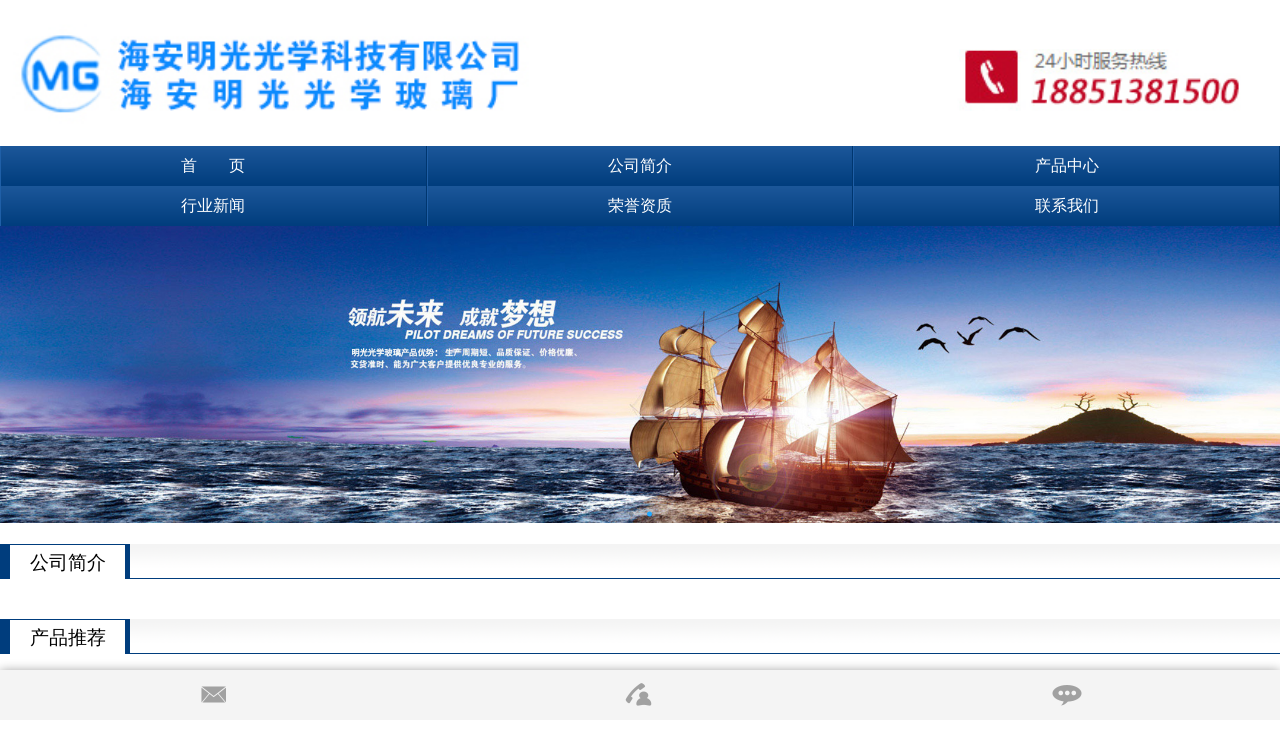

--- FILE ---
content_type: text/html
request_url: http://mggxbl.net/en/index.asp
body_size: 3945
content:


<!DOCTYPE html PUBLIC "-//W3C//DTD XHTML 1.0 Transitional//EN" "http://www.w3.org/TR/xhtml1/DTD/xhtml1-transitional.dtd">
<html xmlns="http://www.w3.org/1999/xhtml">
<head>
	<meta http-equiv="Content-Type" content="text/html; charset=gb2312" />
    <title>南通明光光学科技有限公司</title>
    <meta name="keywords" content="南通明光光学科技有限公司">
    <meta name="description" content="南通明光光学科技有限公司">
	<link href="css/style.css" rel="stylesheet" type="text/css" />
    <link href="css/commen.css" rel="stylesheet" type="text/css" />
    <script type="text/javascript" src="js/jquery-1.9.1.min.js"></script>
	<script type="text/javascript" src="js/slider.js"></script> 
    <script type="text/javascript" src="js/slider2.js"></script>
    <script type="text/javascript" src="js/jquery.SuperSlide.2.1.js"></script>
    <script language="javascript" type="text/javascript">
		//智能机浏览器版本信息:
		var browser={
			versions:function(){
			   var u = navigator.userAgent, app = navigator.appVersion;
			   return {
					trident: u.indexOf("Trident") > -1, //IE内核
					presto: u.indexOf("Presto") > -1, //opera内核
					webKit: u.indexOf("AppleWebKit") > -1, //苹果、谷歌内核
					gecko: u.indexOf("Gecko") > -1 && u.indexOf("KHTML") == -1, //火狐内核
					mobile: !!u.match(/AppleWebKit.*Mobile.*/)||!!u.match(/AppleWebKit/), //是否为移动终端
					ios: !!u.match(/\(i[^;]+;( U;)? CPU.+Mac OS X/), //ios终端
					android: u.indexOf("Android") > -1 || u.indexOf("Linux") > -1, //android终端或者uc浏览器
					iPhone: u.indexOf("iPhone") > -1 || u.indexOf("Mac") > -1, //是否为iPhone或者QQHD浏览器
					iPad: u.indexOf("iPad") > -1, //是否iPad
					webApp: u.indexOf("Safari") == -1 //是否web应该程序，没有头部与底部
				};
			 }(),
			 language:(navigator.browserLanguage || navigator.language).toLowerCase()
		}
		if(browser.versions.android || browser.versions.iPhone || browser.versions.ios){
			window.location.href="/mobile/index.asp";
		}
	</script>
    <script type="text/javascript">
		$(document).ready( function() {
			$('#demo01').flexslider({
				animation: "slide",
				direction:"horizontal",
				easing:"swing"
			});
		});	
	</script>
</head>
<body>
<div class="header">
	<div class="width_c clearfix">
        <div class="logo float_l">
    		<a href="index.asp"><img src="images/logo.png" /></a>
    	</div>
        <ul class="nav">
            <li><a class="hover" href="index.asp">HOME</a></li>
            <li><a  href="about.asp">ABOUT US</a></li>
            <li><a  href="news.asp">NEWS</a></li>
            <li><a  href="product.asp">PRODUCTS</a></li>
            <li><a  href="honor.asp">HONOR</a></li>
            <li><a  href="contact.asp">CONTACT US</a></li>
        </ul>
        <div class="sub_nav">
        	<a href="../index.asp">简体中文</a> | <a href="index.asp">ENGLISH</a>
        </div>
        <div class="clear"></div>
    </div>
</div><div id="demo01" class="flexslider">
	<ul class="slides">
    	
		<li style="background:url(upload/20164139411191788.jpg) center no-repeat;"></li>
		
		<li style="background:url(upload/201672016271724092.jpg) center no-repeat;"></li>
		
	</ul>
</div>
<div class="in_notice">
	<div class="width_c">
    	<h4>Hot News</h4>
        <script language="javascript" src="js/news.js" type="text/javascript"></script>
        <div id="Scroll">
            <div id="ScrollMe" style="overflow: hidden; height: 40px; line-height:40px;">
            	
				<a href="infoview.asp?id=177">Optical glass quality requirements</a><br />
				
            </div>
        </div>
        <script>new srcMarquee("ScrollMe",0,1,808,30,30,3000,3000,40)</script>
    </div>
</div>
<div class="width_c">
	<div class="in_news">
    	<div class="in_news_title clearfix">
            <h4>NEWS</h4>
            <a href="news.asp">MORE</a>
        </div>
        
        <div class="in_news_top">
        	<a href="infoview.asp?id=179"><img src="upload/20167199473410614.gif" /></a>
            <h4>
            	<a href="infoview.asp?id=179">The lens is not qualified ..</a>
                <font>2016-07-19</font>
            	<span>Yesterday, from the Haikou quality and technical supervision was informed that the Bur..</span>
            </h4>
            <div class="clear"></div>
        </div>
		
        <ul>
        	
            <li >
                <a href="infoview.asp?id=185">Eight processes of o..</a>
                <span>2016-07-19</span>
            </li>
			
            <li class="last">
                <a href="infoview.asp?id=184">How to choose the re..</a>
                <span>2016-07-19</span>
            </li>
			
            <li >
                <a href="infoview.asp?id=183">How to choose the re..</a>
                <span>2016-07-19</span>
            </li>
			
            <li class="last">
                <a href="infoview.asp?id=182">The United States ap..</a>
                <span>2016-07-19</span>
            </li>
			
            <li >
                <a href="infoview.asp?id=181">More than and 800 re..</a>
                <span>2016-07-19</span>
            </li>
			
            <li class="last">
                <a href="infoview.asp?id=180">Contact lenses: lens..</a>
                <span>2016-07-19</span>
            </li>
			
            <li >
                <a href="infoview.asp?id=179">The lens is not qual..</a>
                <span>2016-07-19</span>
            </li>
			
            <li class="last">
                <a href="infoview.asp?id=178">Development of optic..</a>
                <span>2016-07-19</span>
            </li>
			
        </ul>
        <div class="clear"></div>
    </div>
    <div class="in_video">
    	<div class="in_news_title clearfix">
            <h4>VIDEO</h4>
            <a href="video.asp">MORE</a>
        </div>
        
		<embed src="http://player.youku.com/player.php/sid/XMTI1NTg0NzI0NA==/v.swf" quality="high" width="444" height="266" align="middle" allowScriptAccess="always" allowFullScreen="true" mode="transparent" type="application/x-shockwave-flash"></embed>
		
   	</div>
    <div class="clear"></div>
    <div class="in_about">
    	<div class="in_news_title clearfix">
            <h4>ABOUT US</h4>
            <a href="about.asp">MORE</a>
        </div>
        <div id="slider">
            <div class="slide">
                <a href="about.asp"><img class="diapo" border=0 src="images/pic_01.jpg"></a>
                <div class="dask"><a href="about.asp"><img src="images/icon_01.png" />COMPANY PROFILE</a></div>
                <div class="text"></div>
            </div>
            <div class="slide">
                <a href="about.asp?id=165"><img class="diapo" border=0 src="images/pic_02.jpg"></a>
                <div class="dask"><a href="about.asp?id=165"><img src="images/icon_02.png" />CHAIRMAN MESSAGE</a></div>
                <div class="text"></div>
            </div>
            <div class="slide">
                <a href="about.asp?id=166"><img class="diapo" border=0 src="images/pic_03.jpg"></a>
                <div class="dask"><a href="about.asp?id=166"><img src="images/icon_03.png" />CULTURE</a></div>
                <div class="text"></div>
            </div>
            <div class="slide">
                <a href="about.asp?id=167"><img class="diapo" border=0 src="images/pic_04.jpg"></a>
                <div class="dask"><a href="about.asp?id=167"><img src="images/icon_04.png" />BUSINESS PHILOSOPHY</a></div>
                <div class="text"></div>
            </div>
            <div class="slide">
                <a href="about.asp?id=169"><img class="diapo" border=0 src="images/pic_05.jpg"></a>
                <div class="dask"><a href="about.asp?id=169"><img src="images/icon_05.png" />CORPORATE STYLE</a></div>
                <div class="text"></div>
            </div>
        </div>
        <script type="text/javascript">
			slider.init();
		</script> 
   	</div>
    <div class="in_honor">
    	<div class="in_news_title clearfix">
            <h4>HOMOR</h4>
            <a href="honor.asp">MORE</a>
        </div>
        <div class="honor_scroll">
            <ul>
                
                <li>
                	<a href="honorview.asp?id=17"><img src="upload/2016720835210459.jpg" /></a>
                </li>
                
                <li>
                	<a href="honorview.asp?id=18"><img src="upload/20167208361182519.jpg" /></a>
                </li>
                
                <li>
                	<a href="honorview.asp?id=19"><img src="upload/20167208365313117.jpg" /></a>
                </li>
                
                <li>
                	<a href="honorview.asp?id=20"><img src="upload/20167208462424921.jpg" /></a>
                </li>
                
            </ul>
            <a class="prev"></a>
            <a class="next"></a>
        </div>
        <div class="clear"></div>
        <script type="text/javascript">jQuery(".honor_scroll").slide({ mainCell:"ul",autoPlay:true,effect:"left", vis:3, scroll:3, autoPage:true, pnLoop:false });</script>
   	</div>
    <div class="clear"></div>
    <div class="in_product">
    	<div class="in_news_title clearfix">
            <h4>PRODUCTS</h4>
            <a href="product.asp">MORE</a>
        </div>
        <div class="product_scroll">
            <ul>
                
                <li>
                	<a href="proview.asp?id=192"><img src="upload/201671914424474850.jpg" /></a>
                	<a href="proview.asp?id=192" class="dask">Golden yellow (..</a>
                </li>
                
                <li>
                	<a href="proview.asp?id=204"><img src="upload/201671915453399766.jpg" /></a>
                	<a href="proview.asp?id=204" class="dask">Protective glas..</a>
                </li>
                
                <li>
                	<a href="proview.asp?id=205"><img src="upload/201671915473831840.jpg" /></a>
                	<a href="proview.asp?id=205" class="dask">Heat insulating..</a>
                </li>
                
                <li>
                	<a href="proview.asp?id=206"><img src="upload/201671915502226343.jpg" /></a>
                	<a href="proview.asp?id=206" class="dask">Praseodymium ne..</a>
                </li>
                
                <li>
                	<a href="proview.asp?id=208"><img src="upload/201671915552996330.jpg" /></a>
                	<a href="proview.asp?id=208" class="dask">Sky-light Glass</a>
                </li>
                
                <li>
                	<a href="proview.asp?id=211"><img src="upload/2016719166957879.jpg" /></a>
                	<a href="proview.asp?id=211" class="dask">The color tempe..</a>
                </li>
                
                <li>
                	<a href="proview.asp?id=213"><img src="upload/201671916181991222.jpg" /></a>
                	<a href="proview.asp?id=213" class="dask">Band-pass filte..</a>
                </li>
                
                <li>
                	<a href="proview.asp?id=214"><img src="upload/201671916232632017.jpg" /></a>
                	<a href="proview.asp?id=214" class="dask">quartz glass</a>
                </li>
                
                <li>
                	<a href="proview.asp?id=216"><img src="upload/20167191627360165.jpg" /></a>
                	<a href="proview.asp?id=216" class="dask">B270</a>
                </li>
                
                <li>
                	<a href="proview.asp?id=217"><img src="upload/201671916302870907.jpg" /></a>
                	<a href="proview.asp?id=217" class="dask">K9(BK7)</a>
                </li>
                
            </ul>
            <a class="prev"></a>
            <a class="next"></a>
        </div>
        <div class="clear"></div>
        <script type="text/javascript">jQuery(".product_scroll").slide({ mainCell:"ul",autoPlay:true,effect:"left", vis:5, scroll:5, autoPage:true, pnLoop:false });</script>
   	</div>
</div>
<div class="footer">
	<div class="width_c">
    	<span style="line-height:2;">Nantong Mingguang Optical Technology Co., Ltd. all rights reserved. Copyright 2016 All Rights Reserved.<br />
Address: Jiangsu province Haian Haian County 25 groups (Tian Zhen Da Li Cun Long Bridge East) telephone: 0513-8853352 mobile phone: 18851381500 Su ICP No. 09046406<br />
Technical support: Nantong Lotour Network Technology Co. Ltd.<br />
</span><span style="line-height:2;"></span>
    </div>
</div>

</body>
</html>

--- FILE ---
content_type: text/html
request_url: http://mggxbl.net/mobile/index.asp
body_size: 2250
content:

<!DOCTYPE html>
<html>
<head>
<meta http-equiv="Content-Type" content="text/html; charset=gb2312" />
<meta name="viewport" content="width=device-width,initial-scale=1, user-scalable=no">
<title>光学玻璃_海安明光光学玻璃科技有限公司</title>
<meta name="keywords" content="光学玻璃,光学镜片,石英玻璃,明光光学玻璃">
<meta name="description" content="海安明光光学玻璃科技有限公司主要生产各种规格的有色光学玻璃、无色光学玻璃、滤光片、滤色片、滤色镜、隔热玻璃、石英玻璃、透红外玻璃、近红外玻璃、紫外玻璃、透紫外黑色玻璃、中性灰玻璃、橙色玻璃、绿色玻璃、黄色玻璃、带通滤光片、点钞机专用滤光片等光电子设备产品。">
<link rel="stylesheet" type="text/css" href="focusImg/css/lanrenzhijia.css" />
<link href="css/style.css" rel="stylesheet" type="text/css" />
<script type="text/javascript" src="focusImg/js/jquery-1.8.2.min.js"></script>
</head>
<body>
<section>
    <header>
<img src="images/1.jpg" width="100%"><br>
    <nav class="topmenu">
        <a href="index.asp">首　　页</a>
        <a href="about.asp">公司简介</a>
        <a href="pro.asp">产品中心</a>
    </nav>
    <nav class="topmenu">
        <a href="news.asp">行业新闻</a>
        <a href="honor.asp">荣誉资质</a>
        <a href="about.asp?about=%C1%AA%CF%B5%CE%D2%C3%C7">联系我们</a>
    </nav>
    <div class="main">
        <div class="pro-switch">
            <div class="slider">
                <div class="flexslider">
                    <ul class="slides">
                    	
                        <li>
                            <div class="img"><img src="../upload/20164139411191788.jpg" /></div>
                        </li>
						
                        <li>
                            <div class="img"><img src="../upload/201672016271724092.jpg" /></div>
                        </li>
						
                    </ul>
                </div>
            </div>
        </div>
    </div>
    <script defer src="focusImg/js/slider.js"></script> 
    <script type="text/javascript">
        $(function(){
          $('.flexslider').flexslider({
            animation: "slide",
            start: function(slider){
              $('body').removeClass('loading');
            }
          });
        });
    </script>
</header>
    <article class="Home">
  		<div class="Home_about">
        	<dt><a href="about.asp">公司简介</a></dt>
            <dd></dd>
      	</div>
      	<div class="Home_pro">
        	<dt><a href="pro.asp">产品推荐</a></dt>
            <dd>
            
				<ul>
                
                	<li><a href="pro_show.asp?cat_id=405&i_id=191&b_tb=user_pro"><img src="../upload/201672811294923869.jpg"/><p>紫外玻璃</p></a></li>
                
                	<li><a href="pro_show.asp?cat_id=406&i_id=192&b_tb=user_pro"><img src="../upload/201671914424474850.jpg"/><p>金黄色（黄色）光学玻璃</p></a></li>
                
                </ul>
            
            </dd>
        </div>
      	<div class="Home_news">
        	<dt><a href="news.asp">最新动态</a></dt>
            <dd>
            
              <a class="news_url" href="news_show.asp?b_tb=user_news&cat_id=388&i_id=185">
              	<h1>详细分析光学冷加工的八道工序</h1>
                <p>2016-07-19</p>
              </a>
            
              <a class="news_url" href="news_show.asp?b_tb=user_news&cat_id=388&i_id=184">
              	<h1>如何选用红外光学玻璃镜片的相关介绍</h1>
                <p>2016-07-19</p>
              </a>
            
              <a class="news_url" href="news_show.asp?b_tb=user_news&cat_id=388&i_id=183">
              	<h1>如何选用红外光学玻璃镜片的相关介绍</h1>
                <p>2016-07-19</p>
              </a>
            
              <a class="news_url" href="news_show.asp?b_tb=user_news&cat_id=388&i_id=182">
              	<h1>美国批准新手术：把镜片植入眼睛治近视</h1>
                <p>2016-07-19</p>
              </a>
            
              <a class="news_url" href="news_show.asp?b_tb=user_news&cat_id=387&i_id=181">
              	<h1>800多树脂镜片企业要过生死关</h1>
                <p>2016-07-19</p>
              </a>
            
              <a class="news_url" href="news_show.asp?b_tb=user_news&cat_id=387&i_id=180">
              	<h1>隐形眼镜：镜片护理关键是消毒</h1>
                <p>2016-07-19</p>
              </a>
            
            </dd>
        </div>
  		<div class="Home_about">
        	<dt><a href="about.asp?about=%C1%AA%CF%B5%CE%D2%C3%C7">联系我们</a></dt>
            <dd><span style="line-height:2;font-size:12px;"> 海安明光光学玻璃科技有限公司 </span><br />
<span style="line-height:2;font-size:12px;"> 联系人：刘连发</span><br />
<span style="line-height:2;font-size:12px;"> 手机：18851381500</span><br />
<span style="line-height:2;font-size:12px;"> 固话：0513-88853352</span><br />
<span style="line-height:2;font-size:12px;"> 传真：0513-88853352</span><br />
<span style="line-height:2;font-size:12px;"> QQ：940276645</span><br />
<span style="line-height:2;font-size:12px;"> 邮箱：</span><span style="line-height:2;font-size:12px;">940276645@qq.com</span><br />
<span style="line-height:2;font-size:12px;"> 地址：</span><span style="line-height:2;font-size:12px;">江苏省海安市海安镇长江西路288号</span><span style="line-height:2;font-size:12px;"></span></dd>
      	</div>
    </article>
    <a href="/#PC" class="PC">访问电脑版</a>
    <div class="Copyright"></div>
    <footer>
    	<nav>
            <a href="mailto:940276645@qq.com" data-icon="more"></a>
            <a href="tel://18851381500" data-icon="tel"></a>
            <a href="sms://18851381500" data-icon="sms"></a>
        </nav>
    </footer>
</section>
</body>
</html>

--- FILE ---
content_type: text/css
request_url: http://mggxbl.net/en/css/style.css
body_size: 3380
content:
/*--Global --*/
.width_c{ width:1200px; padding:0px; margin:0px auto; position:relative;}
.white{ background:#fff;}
.gray{background:#f5f5f5}

/*--Header--*/
.header{border-top:5px solid #025ca2; border-bottom:5px solid #025ca2; background:url(../images/header_bg.jpg)}
.logo{padding:30px 0;}

.sub_nav { background:url(../images/icon_06.png); width:203px; height:31px; position:absolute; right:0; top:0; text-align:center; color:#fff;}
.sub_nav a { color:#fff; margin:0 10px;}

/*--Nav--*/
.nav{z-index:99; width:735px; float:right; padding-top:45px;}
.nav li {float:left; text-align:center; width:105px;}
.nav li a {color:#333; font:14px "微软雅黑"; display:block; height:37px; line-height:37px;}
.nav li a:hover,.nav li a.hover{background:#025ca2; color:#fff}
.nav li.last{background:none; width:126px;}


/*--Flexslider--*/
.flexslider{position:relative;width:100%;height:462px; margin:0 auto;overflow:hidden;zoom:1; text-align:center; background:#FFF; }
.flex-viewport{max-height:2000px;-webkit-transition:all 1s ease;-moz-transition:all 1s ease;transition:all 1s ease;}
.flexslider .slides{zoom:1; }
.flexslider .slides li{height:462px;}
.flexslider .slides li a{display:block; width:100%; height:551px;}
.flexslider .shadow{ width:100%; position:relative; bottom:60px; left:0px; z-index:10; height:60px; line-height: 60px; background:rgba(0,0,0,0.6);    
filter:progid:DXImageTransform.Microsoft.gradient( GradientType = 0,startColorstr = '#80000000',endColorstr = '#80000000')\9;  display:block; font-size:20px; color:#F7E6CB; text-align:center }  
.flex-direction-nav a{width:60px;height:90px;line-height:99em;overflow:hidden;margin:-60px 0 0;display:block;background:url(../images/ad_ctr.png) no-repeat;position:absolute;top:50%;z-index:10;cursor:pointer;opacity:0;filter:alpha(opacity=0);-webkit-transition:all .3s ease;}
.flex-direction-nav .flex-next{background-position:0 -90px;right:0;}
.flex-direction-nav .flex-prev{left:0;}
.flexslider:hover .flex-next{opacity:0.8;filter:alpha(opacity=25);}
.flexslider:hover .flex-prev{opacity:0.8;filter:alpha(opacity=25);}
.flexslider:hover .flex-next:hover, .flexslider:hover .flex-prev:hover{opacity:1;filter:alpha(opacity=50);}
.flex-control-nav{width:100%;position:absolute;bottom:200px;text-align:center;}
.flex-control-nav li{margin:0 5px;display:inline-block;zoom:1;*display:inline;}
.flex-control-paging li a{background:url(../images/dot.png) no-repeat 0 -16px;display:block;height:16px;overflow:hidden;text-indent:-99em;width:16px;cursor:pointer; display:none}
.flex-control-paging li a.flex-active{background-position:0 0;}


.flexslider2{position:relative;width:100%;height:369px; margin:0 auto;overflow:hidden;zoom:1; text-align:center; background:#FFF;}
.flex-viewport{max-height:2000px;-webkit-transition:all 1s ease;-moz-transition:all 1s ease;transition:all 1s ease;}
.flexslider2 .slides{zoom:1; }
.flexslider2 .slides li{height:369px;}
.flexslider2 .slides li a{display:block; width:100%; height:336px;}
.flexslider2 .shadow{ width:100%; position:relative; bottom:60px; left:0px; z-index:10; height:60px; line-height: 60px; background:rgba(0,0,0,0.6);
filter:progid:DXImageTransform.Microsoft.gradient( GradientType = 0,startColorstr = '#80000000',endColorstr = '#80000000')\9;  display:block; font-size:20px; color:#F7E6CB; text-align:center } 
.flexslider2:hover .flex-next{opacity:0.8;filter:alpha(opacity=25);}
.flexslider2:hover .flex-prev{opacity:0.8;filter:alpha(opacity=25);}
.flexslider2:hover .flex-next:hover, .flexslider:hover .flex-prev:hover{opacity:1;filter:alpha(opacity=50);}


/*--mainbody--*/
.in_notice{ height:40px; line-height:40px; background:#383535;}
.in_notice h4{font-size:12px; font-weight:normal; background:url(../images/icon_notice.png) right no-repeat; padding-right:30px; color:#fff; float:left}
.in_notice #Scroll{ float:left; margin-left:10px; color:#fff;}
.in_notice #Scroll a{ color:#fff;}

.in_news,.in_about{width:720px; float:left; padding-top:20px;}
.in_news_title{ line-height:38px; height:38px; border-bottom:2px solid #ddd; margin-bottom:15px;}
.in_news_title h4{ float:left; font-weight:normal; font-size:16px; background:url(../images/title_bottom.jpg) bottom no-repeat; height:43px;}
.in_news_title a{float:right; color:#025ca2}
.in_news .in_news_top{padding-bottom:15px; border-bottom:1px dashed #ddd;}
.in_news .in_news_top img{width:226px; height:140px; float:left; margin-right:20px;}
.in_news .in_news_top h4{height:80px; font-weight:normal}
.in_news .in_news_top font{ display:block; font-size:12px; color:#999; line-height:30px;}
.in_news .in_news_top span{ display:block; font-size:12px; color:#666;}
.in_news ul{padding:5px 0; height:110px;}
.in_news ul li{ line-height:28px; float:left; width:350px; margin-right:20px;}
.in_news ul li.last{margin-right:0px;}
.in_news ul li a{float:left; background:url(../images/icon_news.jpg) left no-repeat; padding-left:12px;}
.in_news ul li span{float:right; color:#999;}

.in_video,.in_honor{width:444px; float:right; padding-top:20px;}

#slider {position: absolute; width: 720px; height: 186px; overflow: hidden;}
#slider .slide {Z-INDEX: 10; POSITION: absolute; BORDER-LEFT: #fff 2px solid; WIDTH: 720px; background:#025ca2; HEIGHT: 186px; OVERFLOW: hidden; CURSOR: default;text-align:left;}
#slider .diapo {POSITION: absolute; FILTER: alpha(opacity=100); VISIBILITY: visible; }
#slider .dask{ font-size:14px; display:block; color:#fff; position:absolute; left:30px; top:50px;}
#slider .dask a{color:#fff;} 
#slider .dask img{ display:block; margin:0 5px;}
#slider .none{ display:none !important}


.honor_scroll{ position:relative; overflow:hidden; height:186px; padding:10px 20px 0px 28px;}
.honor_scroll ul{ overflow:hidden; zoom:1;}
.honor_scroll ul li{ float:left; width:122px; overflow:hidden; display:inline; margin-right:10px; text-align:center}
.honor_scroll ul li img{ width:114px; height:178px; border:1px solid #ddd; padding:3px;}
.honor_scroll .prev,.honor_scroll .next{ position:absolute; left:0px; top: 85px; display:block; width:18px; height:29px; overflow:hidden; cursor:pointer;  }
.honor_scroll .prev{background:url(../images/icon_honor_left.jpg);}
.honor_scroll .next{ left:auto; right:0px; background:url(../images/icon_honor_right.jpg);}


.in_product{padding-top:20px;}
.product_scroll{ position:relative; overflow:hidden; height:180px; padding:10px 20px 0px 22px;}
.product_scroll ul{ overflow:hidden; zoom:1;}
.product_scroll ul li{ float:left; width:214px; overflow:hidden; display:inline; margin-right:22px; text-align:center}
.product_scroll ul li img{ width:212px; height:144px; border:1px solid #ddd;}
.product_scroll ul li a.dask{ line-height:30px; display:block; text-align:center}
.product_scroll .prev,.product_scroll .next{ position:absolute; left:0px; top: 80px; display:block; width:10px; height:16px; overflow:hidden; cursor:pointer;  }
.product_scroll .prev{background:url(../images/icon_product_left.jpg);}
.product_scroll .next{ left:auto; right:0px; background:url(../images/icon_product_right.jpg);}


.mainbody{padding:30px 0;}
.rightbody{width:950px; float:right;}
.location{ font-weight:normal; border-bottom:1px solid #eaeaea; height:38px; text-transform:uppercase;}
.location h4{font-size:24px; font-weight:normal; padding-left:8px; border-left:4px solid #025ca2; float:left; height:30px; line-height:30px;}
.location span{background:url(../images/home.png) left no-repeat; padding-left:20px; font-size:12px; float:right; line-height:30px;}
.content{padding-top:15px; color:#555}

.aside{width:219px; float:left;}
.aside h4{font-size:24px; font-weight:normal; padding-left:8px; border-left:4px solid #025ca2; text-transform:uppercase;}
.aside h4 span{color:#999; font-size:18px; text-transform:uppercase; display:block; margin-top:4px;}
.aside ul{padding:10px 0 20px 0;}
.aside ul li a{background:url(../images/list.jpg) right no-repeat; background-position:195px 24px; padding-left:12px; font-size:16px;  display:block; line-height:50px; border-bottom:1px solid #eaeaea; color:#666}
.aside ul li a:hover,.aside ul li a.hover{background:url(../images/list_hover.jpg) right no-repeat; background-position:195px 24px; color:#025ca2}
.aside ul li ul{padding:0px;}
.aside ul li ul li a{ font-size:14px; padding-left:30px;}
.aside .tel{background:url(../images/icon_tel.jpg) left no-repeat; padding:10px 0 10px 40px; font-size:14px;}
.aside .tel span{font-size:20px; font-family:'impact'; display:block;}

.news li{border-bottom:1px dashed #ddd;line-height:45px;}
.news li a{background:url(../images/icon_news.jpg) left no-repeat; float:left; padding-left:20px; line-height:45px;}
.news li span{float:right; color:#666;}

.product li{margin-top:20px; margin-bottom:20px; border-bottom:1px solid #ddd; height:160px;}
.product li img{width:174px; height:117px; padding:10px; border:1px solid #ddd; float:left; margin-right:25px;}
.product li h4{font-size:18px; font-weight:normal}
.product li span{display:block; line-height:20px; color:#666; margin-top:12px; font-size:12px;}

.case li{float:left; text-align:center; margin-top:10px; margin-right:23px;}
.case li div{vertical-align:middle;display: table-cell; width:210px; height:210px; border:5px solid #e7e7e7; text-align:center}
.case li img{width:expression(this.width > 210 ? 210: true); max-width:210px; _height:210px; max-height:210px;}
.case span a{display:block; line-height:30px;}
.case li.last{margin-right:0px;}

/*--Footer--*/
.footer{background:#025ca2; padding:20px 0; color:#fff; text-align:center; margin-top:30px;}
.footer a{color:#fff;}


/*--Guestbook--*/
.myform{ font-family:'微软雅黑'; font-size:13px; padding-top:10px;}
.myform table tr{height:40px;}
.myform .greeninput{border:1px solid #ddd;height:22px; line-height:22px; background:#fff;}
.myform .input{border:1px solid #ddd;height:22px; line-height:22px; background:#fff;}
.myform .greenarea{border:1px solid #ddd; background:#fff; width:430px; height:106px;}
.myform .button{background:#0451a4; color:#fff;cursor:pointer; border:0px; padding:0 15px; font-family:'微软雅黑'; line-height:28px;}
.myform textarea{margin:0px; padding:0px;}


/*--Details--*/
.topicTitle{font-size:24px; color:#0451a4; font-weight:bold; line-height:25px; text-align:center}
.posttime{margin:10px 0; text-align:center; border-top:1px dashed #eaeaea; border-bottom:1px dashed #eaeaea; padding:5px 0}
.posttime span{color:#F00}
.pres{background:#e6e6e6;color:#333;border-top:2px solid #fff;display:block;height:30px;line-height:30px;padding:0 10px;}
.pres a{color:#333}
.yaoimg{vertical-align:middle; width:expression(this.width > 600 ? 600: true); max-width:600px;}
#articlecontent{padding:10px;}
#articlecontent img{vertical-align:middle; width:expression(this.width > 660 ? 660: true); max-width:660px;}


--- FILE ---
content_type: text/css
request_url: http://mggxbl.net/en/css/commen.css
body_size: 945
content:
@charset "gb2312";
/*--------------通用样式--------------*/
html,body{width:100%;height:100%;font: 12px "微软雅黑",Arial, sans-serif; background:#fff; line-height:23px; color:#333}
*{margin:0;padding:0;}
img{ border:0;}
ol, ul {list-style: none;}
a{text-decoration:none;outline:none; color:#333;}
small { font-size:12px;}
.hand{ cursor:pointer;}
table td { border-collapse:collapse;}
/*文本对齐方式*/
.text_c{text-align:center;}
.text_r{text-align: right;}
.text_l{text-align: left!important;}

.padd{padding-bottom:20px;}

/*浮动和清除浮动*/
.clear{clear:both;}
.float_l{float:left;}
.float_r{float:right;}
/*显示隐藏*/
.clearfix:after {content: ""; display: block;  height: 0; clear: both;  visibility: hidden;}
/* Hides from IE-mac \*/
* html .clearfix {height: 1%;}
/*字体颜色*/
.blue{color:#78cef7;}
.black { color:#000;}
.red{color:#ff0000;}
.green{color:#093;}
/*字体大小*/
h2 {font-size:22px;}
h3 {font-size:18px;}
h4 {font-size:16px;}
h5 {font-size:14px;}
h6 {font-size:12px;}
.f14 { font-size:14px;}
.f12 { font-size:12px;}
.ma_t { margin-top:10px;}
/*文字修饰*/
.bold{font-weight:bold !important;}
/*分页*/
.sh_page{padding:20px 0;height:33px;line-height:33px;*line-height:50px;}
.sh_page a{padding:5px 8px;border:1px solid #ccc;margin-left:3px;color:#333;}
.sh_page a:hover,.sh_page a.dangqian{background:#0451a4; color:#fff}

--- FILE ---
content_type: text/css
request_url: http://mggxbl.net/mobile/focusImg/css/lanrenzhijia.css
body_size: 818
content:

.main {
	margin: 0 auto;
	width: 100%;
}

.flexslider {
	margin: 0;
	padding: 0;
	height:auto;
}
.flexslider .slides > li {
	display: none;
	-webkit-backface-visibility: hidden;
}
.flexslider .slides > li > div{width:100%;height:auto; position:relative; overflow:hidden;}
.flexslider .slides img {
	display: block;
}
.slides:after {
	content: ".";
	display: block;
	clear: both;
	visibility: hidden;
	line-height: 0;
	height: 0;
}

.flexslider {
	margin: 0 auto;
	position: relative;
	width:100%;
	zoom: 1;
}
.flexslider .slides {
	zoom: 1;
}
.flexslider .slides img{
	width:100%;
}
.flex-direction-nav {
*height: 0;
}
.flex-direction-nav a {
	width: 30px;
	height: 45px;
	margin: -30px 0 0;
	display: block;
	background: url(../images/ad_ctr.png) no-repeat 0 0;
	background-size:30px auto;
	position: absolute;
	top: 50%;
	z-index: 10;
	cursor: pointer;
	text-indent: -9999px;
	opacity: 0;
	filter:alpha(opacity=0);
-webkit-transition: all .3s ease;
}
.flex-direction-nav .flex-next {
	background-position: 0 -45px;
	right: 0;
}
.flex-direction-nav .flex-prev {
	left: 0;
}
.flexslider:hover .flex-next {
	opacity: 0.8;
	filter:alpha(opacity=25);
}
.flexslider:hover .flex-prev {
	opacity: 0.8;
	filter:alpha(opacity=25);
}
.flexslider:hover .flex-next:hover, .flexslider:hover .flex-prev:hover {
	opacity: 1;
	filter:alpha(opacity=50);
}
.flex-control-nav {
	width: 100%;
	position: absolute;
	bottom: 10px;
	text-align: center;
}
.flex-control-nav li {
	margin: 0 5px;
	display: inline-block;
	zoom: 1;
*display: inline;
}
.flex-control-paging li a {
	background: url(../images/dot.png) no-repeat 0 -8px;
	background-size:9px 16px;
	display:block;
	height: 10px;
	overflow: hidden;
	text-indent:-99em;
	width: 8px;
	cursor: pointer;
}
.flex-control-paging li a.flex-active {
	background-position: 0 0;
}



--- FILE ---
content_type: text/css
request_url: http://mggxbl.net/mobile/css/style.css
body_size: 2932
content:
a,abbr,address,article,aside,audio,b,blockquote,body,caption,cite,code,dd,del,dfn,dialog,div,dl,dt,em,fieldset,figure,footer,form,h1,h2,h3,h4,h5,h6,header,hgroup,hr,html,i,iframe,img,ins,kbd,label,legend,li,mark,menu,nav,object,ol,p,pre,q,samp,section,small,span,strong,sub,sup,table,tbody,td,tfoot,th,thead,time,tr,ul,var,video,input{border:0;margin:0;outline:0;padding:0;font-size:100%;font-weight:normal}
article,aside,details,figcaption,figure,footer,header,hgroup,nav,section{display:block}
audio,canvas,video display: inline-block *display: inline *zoom: 1,audio:not([controls]) display: none,[hidden] display: none,html{height:100%;font-size:100%;-webkit-text-size-adjust:100%;-ms-text-size-adjust:100%}
ul,li,ol{list-style:none}
body{margin:0;padding:0;width:100%;height:100%;-webkit-user-select:none;-webkit-touch-callout:none;-webkit-box-orient:vertical;-webkit-box-align:stretch;-webkit-tap-highlight-color:rgba(0,0,0,0);display:-webkit-box;}
body *{box-sizing:border-box;margin:0;padding:0;-webkit-tap-highlight-color:rgba(255,255,255,0)}
a{text-decoration:none;-webkit-tap-highlight-color:rgba(0,0,0,0);}
a:hover{opacity:1}
img{border:0;-ms-interpolation-mode:bicubic;vertical-align:middle;font-size:0}
table{border-collapse:collapse;border-spacing:0}
th,td,caption{vertical-align:top;text-align:left}
section{top:0;left:0;width:100%;}
header{left:0;width:100%;}
nav.topmenu{height:150px;width:100%;display:-webkit-box;display:-moz-box;display:box;-webkit-box-pack:justify;-moz-box-pack:justify;box-pack:justify;}
nav.topmenu > a,footer nav > a{-webkit-box-flex:1;-moz-box-flex:1;box-flex:1;}
nav.topmenu{position:relative;height:40px;width:100%;line-height:40px;}
nav.topmenu > a{padding:0;margin:0;background:#0f5bd5;background:-webkit-gradient(linear, 0 0, 0 bottom, from(#1c579a), to(#003d7d));background:-moz-linear-gradient(top, #017e81, #006a6d);background:-o-linear-gradient(top, #017e81, #006a6d);height:40px !important;display:block;text-align:center;color:#FFFFFF;font-size:1.0em;border-left:#1f5fa7 solid 1px;border-right:#00366f solid 1px;}
nav.topmenu > a:hover{background:#003b78;}

footer{position:fixed;height:50px;left:0;right:0;bottom:0; z-index:1000;background:#f4f4f4;-webkit-box-shadow:0 1px 10px rgba(0,0,0,0.4);-moz-box-shadow: 0 1px 10px rgba(0,0,0,0.4);box-shadow: 0 1px 10px rgba(0,0,0,0.4);width:100%;}
footer nav{height:50px;width:100%;display:-webkit-box;display:-moz-box;display:box;-webkit-box-pack:justify;-moz-box-pack:justify;box-pack:justify;}
footer nav > a{height:50px;display:block;text-align:center;color:#cccccc;font-size:1.8em;background:url(../images/ico.png) -1000px -1000px no-repeat;background-size:50px 285px;}
footer nav > a[data-icon="more"]{ background-position: center 0px;}
footer nav > a[data-icon="tel"]{ background-position: center -100px;}
footer nav > a[data-icon="sms"]{ background-position: center -150px;}
footer nav > a[data-icon="message"]{ background-position: center -200px;}
footer nav > a[data-icon="map"]{ background-position: center -50px;}
footer nav > a:hover{background-color:#e7e7e7}

article.Home{width:100%;font-size:0.8em;line-height:150%;margin-top:10px;}
article.Home dt{height:35px;width:100%; border-left:10px solid #003d7d;background:url(../images/ico.png) 0 -250px repeat-x;background-size:50px 285px;}
article.Home dt a{height:35px;display:block;width:120px;line-height:35px; background:#FFFFFF;text-align:center;border-right:solid 5px #003d7d;border-top:solid 1px #003d7d;font-size:1.5em;color:#000;}
.Home_about dd{word-wrap: break-word;word-break: normal; overflow:auto; display:block;padding:10px;margin-bottom:20px;}
.Home_pro dd{word-wrap: break-word;word-break: normal;margin-bottom:20px;padding-top:15px; overflow:hidden;}
.Home_news dd{word-wrap: break-word;word-break: normal;padding-top:10px;padding-bottom:10; overflow:hidden;}

.Home_about dd img{float:left;width:40%;margin:10px;}
.Home_pro dd ul{width:100%;padding:0;margin-top:10px;display:-webkit-box;display:-moz-box;display:box;-webkit-box-pack:justify;-moz-box-pack:justify;box-pack:justify;}
.Home_pro dd ul li{display:block;height:auto; width:100%;text-align:center;-webkit-box-flex:1;-moz-box-flex:1;box-flex:1;}
.Home_pro dd ul li > a{display:block;width:90%;margin:0 auto;color:#000;}
.Home_pro dd ul li > a > img{width:100%;}
.Home_pro dd ul li > a > p{display:block;height:30px;line-height:30px;}

.page{width:95%;margin:10px auto;height:50px;display:-webkit-box;display:-moz-box;display:box;-webkit-box-pack:justify;-moz-box-pack:justify;box-pack:justify;-webkit-border-radius:5px;-moz-border-radius:5px;border-radius:5px;-webkit-box-shadow:0 3px 5px rgba(0,0,0,0.1);-moz-box-shadow: 0 3px 5px rgba(0,0,0,0.1);box-shadow: 0 3px 5px rgba(0,0,0,0.1); border:solid 1px #FFF;border:solid 1px #DDDDDD;background:-webkit-gradient(linear, 0 0, 0 bottom, from(#fafafa), to(#f3f3f3));background:-moz-linear-gradient(top, #fafafa, #f3f3f3); overflow:hidden;}
.page a{display:block;height:50px;line-height:50px;font-size:1.2em; color:#666666;width:100%;text-align:center;-webkit-box-flex:1;-moz-box-flex:1;box-flex:1;-webkit-text-shadow:1px 1px 0px #FFF;-moz-text-shadow:1px 1px 0px #FFF;text-shadow:1px 1px 0px #FFF;border-left:solid 1px #EAEAEA} 
.page a:active{background:#CCCCCC;}
.page a[pageurl=not]{color:#CCCCCC;}

.Home_news dd .news_url{width:100%;padding:10px;display:block; border-top:1px solid #ececec;background:-webkit-gradient(linear, 0 0, 0 bottom, from(#fafafa), to(#f3f3f3));background:-moz-linear-gradient(top, #fafafa, #f3f3f3);-webkit-text-shadow:1px 1px 0px #FFF;-moz-text-shadow:1px 1px 0px #FFF;text-shadow:1px 1px 0px #FFF;}
.Home_news dd .news_url h1{width:100%;height:auto;margin-bottom:5px;font-size:1.2em;color:#000000;}
.Home_news dd .news_url p{width:100%;color:#999999;}
.Home_news dd .news_url:hover{background:#e4e4e4;border-top:1px solid #e4e4e4;}

.classmenu{height:160px;background:#FFF;width:100%;z-index:101;-webkit-border-radius:5px;-moz-border-radius:5px;border-radius:5px;-webkit-box-shadow:0 2px 3px rgba(0,0,0,0.2);-moz-box-shadow: 0 2px 3px rgba(0,0,0,0.2);box-shadow: 0 2px 3px rgba(0,0,0,0.2); overflow:hidden; position:relative;margin-top:10px;}
.classmenu h1{width:100%;line-height:40px;height:40px; text-align:center; position:absolute;left:0;bottom:0;background:-webkit-gradient(linear, 0 0, 0 bottom, from(#e7e7e7), to(#f3f3f3));background:-moz-linear-gradient(top, #e7e7e7, #f3f3f3);border-top:#e3e3e3 solid 1px; z-index:100;}
.classmenu .Menu_pro{ position:relative;height:auto;width:100%;padding-top:0;margin-bottom:0;display:block;}
.classmenu .Menu_pro a{display:block;width:50%;float:left;border-top:1px solid #ececec;border-left:1px solid #ececec;background:-webkit-gradient(linear, 0 0, 0 bottom, from(#fafafa), to(#f3f3f3));background:-moz-linear-gradient(top, #fafafa, #f3f3f3);-webkit-text-shadow:1px 1px 0px #FFF;-moz-text-shadow:1px 1px 0px #FFF;text-shadow:1px 1px 0px #FFF;line-height:150%; color:#666666;padding:10px 0 10px 15px;}
.classmenu .Menu_pro a:hover{background:#e4e4e4;}


.About dd,.Pro_Content{word-wrap: break-word;word-break: normal;padding:10px;font-size:1.2em;line-height:180%;}
.About dd img{width:95%;}
.Pro_Content h3{width:95%;margin:10px auto;padding-bottom:20px;font-size:1.5em;text-align:center; border-bottom:#E7E7E7 solid 1px;}
.Pro_Content img{width:95%;height:auto;}
.message dd ul{width:95%;margin:10px auto;}
.message dd ul li{width:100%;margin:5px auto; float:left; display:block;}
.message dd ul li label{-webkit-border-radius: 5px 0 0 5px ;-moz-border-radius:5px 0 0 5px ;border-radius:5px 0 0 5px ;border:1px #D0D0D0 solid;height:35px;line-height:35px;color:#000;font-size:1.2em;padding-right:10px; text-align:right;background:-webkit-gradient(linear, 0 0, 0 bottom, from(#fafafa), to(#f3f3f3));background:-moz-linear-gradient(top, #fafafa, #f3f3f3);width:30%;float:left;}
.message dd ul li input[type=text]{-webkit-border-radius:0 5px 5px 0;-moz-border-radius:0 5px 5px 0;border-radius:0 5px 5px 0;border:1px #D0D0D0 solid;border-left:none;height:35px;line-height:33px;color:#000;font-size:1.4em;width:70%;float:left;}
.message dd ul li textarea{-webkit-border-radius:5px;-moz-border-radius:5px;border-radius:5px;border:1px #D0D0D0 solid; width:100%;padding:10px;}

.submit{width:95%;margin:10px auto;-moz-border-radius:5px;border-radius:5px;-webkit-box-shadow:0 3px 5px rgba(0,0,0,0.1);-moz-box-shadow: 0 3px 5px rgba(0,0,0,0.1);box-shadow: 0 3px 5px rgba(0,0,0,0.1); border:solid 1px #FFF;border:solid 1px #DDDDDD;background:-webkit-gradient(linear, 0 0, 0 bottom, from(#fafafa), to(#f3f3f3));background:-moz-linear-gradient(top, #fafafa, #f3f3f3); overflow:hidden;height:50px;}
.submit input{width:50%;height:50px;background:transparent;font-size:1.6em;border-left:solid 1px #EAEAEA;}
.submit input:hover{background:#e4e4e4;}

.Copyright{width:100%; text-align:center;font-size:0.8em;color:#CCCCCC;padding:10px;border-bottom:solid #FFFFFF 50px;border-top:solid #FFFFFF 10px;line-height:150%; background:#E6E6E6;display:block;-webkit-text-shadow:1px 1px 0px #FFF;-moz-text-shadow:1px 1px 0px #FFF;text-shadow:1px 1px 0px #FFF;}
a:active.Copyright{background:#D2D2D2;}
.PC{display:block;margin:auto;-webkit-border-radius:3px;-moz-border-radius:3px;border-radius:3px;width:100px;font-size:1.0em;line-height:25px;height:25px; text-align:center;color:#999999; background:#F0F0F0;margin-top:10px;}

--- FILE ---
content_type: application/javascript
request_url: http://mggxbl.net/en/js/news.js
body_size: 1612
content:
function srcMarquee(){
this.ID = document.getElementById(arguments[0]);
if(!this.ID){this.ID = -1;return;}
this.Direction = this.Width = this.Height = this.DelayTime = this.WaitTime = this.Correct = this.CTL = this.StartID = this.Stop = this.MouseOver = 0;
this.Step = 1;
this.Timer = 30;
this.DirectionArray = {"top":0 , "bottom":1 , "left":2 , "right":3};
if(typeof arguments[1] == "number")this.Direction = arguments[1];
if(typeof arguments[2] == "number")this.Step = arguments[2];
if(typeof arguments[3] == "number")this.Width = arguments[3];
if(typeof arguments[4] == "number")this.Height = arguments[4];
if(typeof arguments[5] == "number")this.Timer = arguments[5];
if(typeof arguments[6] == "number")this.DelayTime = arguments[6];
if(typeof arguments[7] == "number")this.WaitTime = arguments[7];
if(typeof arguments[8] == "number")this.ScrollStep = arguments[8]
this.ID.style.overflow = this.ID.style.overflowX = this.ID.style.overflowY = "hidden";
this.ID.noWrap = true;
this.IsNotOpera = (navigator.userAgent.toLowerCase().indexOf("opera") == -1);
if(arguments.length >= 7)this.Start();
}
srcMarquee.prototype.Start = function(){
if(this.ID == -1)return;
if(this.WaitTime < 800)this.WaitTime = 800;
if(this.Timer < 20)this.Timer = 20;
if(this.Width == 0)this.Width = parseInt(this.ID.style.width);
if(this.Height == 0)this.Height = parseInt(this.ID.style.height);
if(typeof this.Direction == "string")this.Direction = this.DirectionArray[this.Direction.toString().toLowerCase()];
this.HalfWidth = Math.round(this.Width / 2);
this.BakStep = this.Step;
this.ID.style.width = this.Width;
this.ID.style.height = this.Height;
if(typeof this.ScrollStep != "number")this.ScrollStep = this.Direction > 1 ? this.Width : this.Height;
var msobj = this;
var timer = this.Timer;
var delaytime = this.DelayTime;
var waittime = this.WaitTime;
msobj.StartID = function(){msobj.Scroll()}
msobj.Continue = function(){
if(msobj.MouseOver == 1){
setTimeout(msobj.Continue,delaytime);
     }
     else{ clearInterval(msobj.TimerID);
msobj.CTL = msobj.Stop = 0;
msobj.TimerID = setInterval(msobj.StartID,timer);
     }
    }
msobj.Pause = function(){
msobj.Stop = 1;
clearInterval(msobj.TimerID);
setTimeout(msobj.Continue,delaytime);
    }
msobj.Begin = function(){
   msobj.ClientScroll = msobj.Direction > 1 ? msobj.ID.scrollWidth : msobj.ID.scrollHeight;
   if((msobj.Direction <= 1 && msobj.ClientScroll <msobj.Height) || (msobj.Direction > 1 && msobj.ClientScroll <msobj.Width))return;
   msobj.ID.innerHTML += msobj.ID.innerHTML;
   msobj.TimerID = setInterval(msobj.StartID,timer);
   if(msobj.ScrollStep < 0)return;
   msobj.ID.onmousemove = function(event){
       if(msobj.ScrollStep == 0 && msobj.Direction > 1){
var event = event || window.event;
if(window.event){
if(msobj.IsNotOpera){msobj.EventLeft = event.srcElement.id == msobj.ID.id ? event.offsetX - msobj.ID.scrollLeft : event.srcElement.offsetLeft - msobj.ID.scrollLeft + event.offsetX;}
else{msobj.ScrollStep = null;return;}
}
else{msobj.EventLeft = event.layerX - msobj.ID.scrollLeft;}
msobj.Direction = msobj.EventLeft > msobj.HalfWidth ? 3 : 2;
msobj.AbsCenter = Math.abs(msobj.HalfWidth - msobj.EventLeft);
msobj.Step = Math.round(msobj.AbsCenter * (msobj.BakStep*2) / msobj.HalfWidth);
}
}
msobj.ID.onmouseover = function(){
if(msobj.ScrollStep == 0)return;
msobj.MouseOver = 1;
clearInterval(msobj.TimerID);
}
msobj.ID.onmouseout = function(){
if(msobj.ScrollStep == 0){
if(msobj.Step == 0)msobj.Step = 1;
return;
}
msobj.MouseOver = 0;
if(msobj.Stop == 0){
clearInterval(msobj.TimerID);
msobj.TimerID = setInterval(msobj.StartID,timer);
}}}
setTimeout(msobj.Begin,waittime);
}
srcMarquee.prototype.Scroll = function(){
switch(this.Direction){
case 0:
this.CTL += this.Step;
if(this.CTL >= this.ScrollStep && this.DelayTime > 0){
this.ID.scrollTop += this.ScrollStep + this.Step - this.CTL;
this.Pause();
return;
}
else{
if(this.ID.scrollTop >= this.ClientScroll){this.ID.scrollTop -= this.ClientScroll;}
this.ID.scrollTop += this.Step;
}
break;
case 1:
this.CTL += this.Step;
if(this.CTL >= this.ScrollStep && this.DelayTime > 0){
this.ID.scrollTop -= this.ScrollStep + this.Step - this.CTL;
this.Pause();
return;
}
else{
if(this.ID.scrollTop <= 0){this.ID.scrollTop += this.ClientScroll;}
this.ID.scrollTop -= this.Step;
}
break;
case 2:
this.CTL += this.Step;
if(this.CTL >= this.ScrollStep && this.DelayTime > 0){
this.ID.scrollLeft += this.ScrollStep + this.Step - this.CTL;
this.Pause();
return;
}
else{
if(this.ID.scrollLeft >= this.ClientScroll){this.ID.scrollLeft -= this.ClientScroll;}
this.ID.scrollLeft += this.Step;
}
break;
case 3:
this.CTL += this.Step;
if(this.CTL >= this.ScrollStep && this.DelayTime > 0){
this.ID.scrollLeft -= this.ScrollStep + this.Step - this.CTL;
this.Pause();
return;
}
else{
if(this.ID.scrollLeft <= 0){this.ID.scrollLeft += this.ClientScroll;}
this.ID.scrollLeft -= this.Step;
}
break;
}
} 